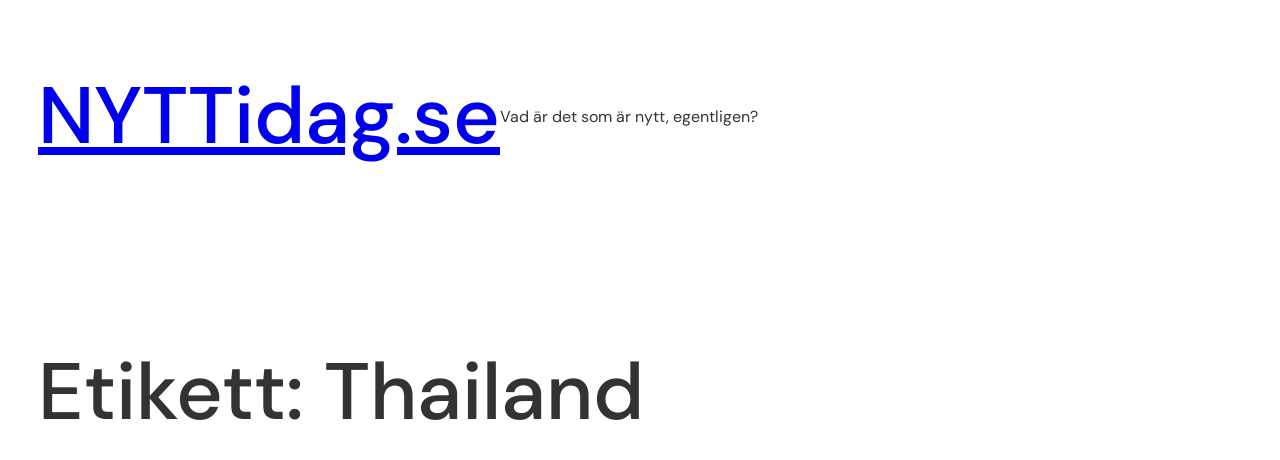

--- FILE ---
content_type: text/html; charset=utf-8
request_url: https://www.google.com/recaptcha/api2/aframe
body_size: 265
content:
<!DOCTYPE HTML><html><head><meta http-equiv="content-type" content="text/html; charset=UTF-8"></head><body><script nonce="Gs1rcvPtm1r-4G0cHs7juQ">/** Anti-fraud and anti-abuse applications only. See google.com/recaptcha */ try{var clients={'sodar':'https://pagead2.googlesyndication.com/pagead/sodar?'};window.addEventListener("message",function(a){try{if(a.source===window.parent){var b=JSON.parse(a.data);var c=clients[b['id']];if(c){var d=document.createElement('img');d.src=c+b['params']+'&rc='+(localStorage.getItem("rc::a")?sessionStorage.getItem("rc::b"):"");window.document.body.appendChild(d);sessionStorage.setItem("rc::e",parseInt(sessionStorage.getItem("rc::e")||0)+1);localStorage.setItem("rc::h",'1768504287139');}}}catch(b){}});window.parent.postMessage("_grecaptcha_ready", "*");}catch(b){}</script></body></html>